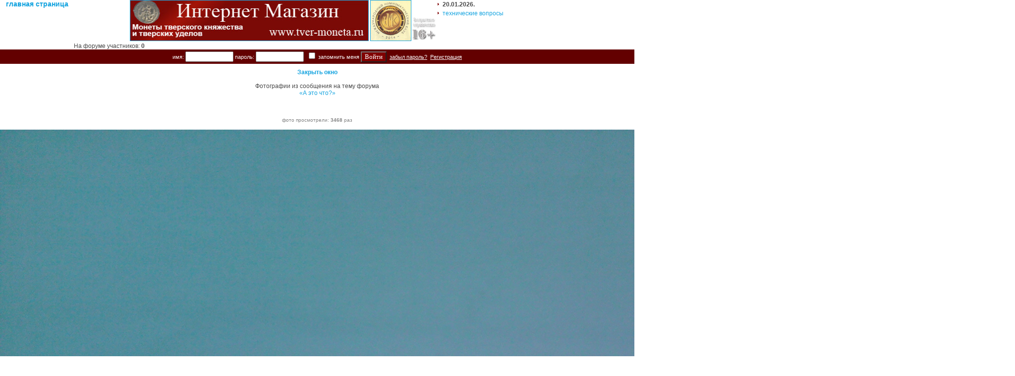

--- FILE ---
content_type: text/html; charset=cp12512
request_url: http://rus-moneta.ru/big_foto.php?nomer_foto=925&fordesk=1&msg_id=5016&nn=707
body_size: 5791
content:
<html>
<head>
<title>Ôîðóì ñàéòà &laquo;Ðóññêèå ìîíåòû 14-17 âåêîâ&raquo;.</title>
<link rel="icon" href="/favicon.ico" type="image/x-icon">
<link rel="shortcut icon" href="/favicon.ico" type="image/x-icon">
<meta http-equiv="Content-Type" content="text/html; charset=windows-1251">
<meta name="description" content="Ðóññêèå ìîíåòû 14-17 âåêîâ.">
<meta name= "keywords" content="ìîíåòû äîïåòðîâñêîãî ïåðèîäà, ìîíåòû, íóìèçìàòèêà, ÷åøóÿ, óäåëüíûå ìîíåòû, êíÿçü, êíÿçüÿ, óäåëüíûå êíÿæåñòâà, ôîðóì, êëàäîèñêàòåëüñòâî, ÃÈÌ, êîíñóëüòàöèè íóìèçìàòà, óäåëüíàÿ ÷åøóÿ">
<meta http-equiv="Content-Language" content="ru">
<META NAME="Classification" CONTENT="Íóìèçìàòèêà">
<meta name="robots" content="all">
<META NAME="Revizit-after" CONTENT="7 days">
<meta NAME="RATING" Content="General">
<META NAME="DISTRIBUTION" CONTENT="GLOBAL">
<META NAME="DOCUMENT-STATE" CONTENT="DYNAMIC">
<META NAME="RESOURCE-TYPE" CONTENT="DOCUMENT">
<meta name="rating" content="General">
<meta name="allow-search" content="yes">
<meta name="revisit-after" content="1 day">
<meta name="keep-alive" content="yes">
<link rel="stylesheet" href="css/style.css" type="text/css">
</head>



<body>

<table border="0" width="100%" cellpadding="0" cellspacing="0" align="center">
              <tr>
                <td valign="top">
<div align="center"><h3><a href="index.php">ãëàâíàÿ ñòðàíèöà</a></h3></div></td><td valign="top">
<div align="right"><a href="http://www.tver-moneta.ru/" title="Ìîíåòû òâåðñêîãî êíÿæåñòâà è òâåðñêèõ óäåëîâ." target="_blank"><img src="images/ban_tver_moneta.jpg" width="480" height="81" border="1"></a> <a href="http://coinmuseum.club/events/v-moskve-nagradili-pobediteley-konkursa-mnk-2017-goda/" title="Íàø ñàéò ñòàë îäíèì èç ïîáåäèòåëåé Êîíêóðñà Ìåæäóíàðîäíîãî Íóìèçìàòè÷åñêîãî Êëóáà 2017 ãîäà." target="_blank"><img src="images/mnk_logo.jpg" width="81" height="81" border="1"></a><img src="images/vozrast.jpg" width="50" height="50"  title="Ìàòåðèàëû ñàéòà ïðåäíàçíà÷åíû äëÿ ëèö ñòàðøå 16 ëåò." border="0"></div>Íà ôîðóìå ó÷àñòíèêîâ: <b>0</b><br />
</td><td valign="top" width="400" >
<table width="100%"  border="0" cellspacing="0" cellpadding="2">
<tr>
<td width="7"><img src="img/arrow_red_7x7.gif" width="7" height="7"></td>
<td>
<b>
20.01.2026.</b>
</td></tr>
<tr>
<td width="7"><img src="img/arrow_red_7x7.gif" width="7" height="7"></td>
<td><a href="mailto:komvzvoda@mail.ru">òåõíè÷åñêèå âîïðîñû</a></td>
</tr>
</table>
	</td>
	  </tr>
	   </table>
            </td>
          </tr>
          <tr>
            <td>
			<!-- Íà÷àëî Áëîêà äîñòóïíîãî òîëüêî ïîñëå àâòîðèçàöèè -->
<table width="100%" bgcolor="#630000" ><form action="/big_foto.php?nomer_foto=925&fordesk=1&msg_id=5016&nn=707" method="post"><tr><td width="100%" align="center" class="menu_block">èìÿ:&nbsp;<input name="user_name" type="text" value=""  size="10">&nbsp;ïàðîëü:&nbsp;<input name="password" type="password" value="" size="10">&nbsp;&nbsp;<input name="safe" type="checkbox" value="1"> çàïîìíèòü ìåíÿ
<input type="submit" value="Âîéòè" STYLE="COLOR:#FFFFFF; Font-family:Verdana; background:#800000">&nbsp;&nbsp;<a href="vost_par.php" class="kab">çàáûë ïàðîëü?</a>&nbsp;&nbsp;<a href="reg.php" class="menu">Ðåãèñòðàöèÿ</a></form></td></tr></table>			<!-- Êîíåö áëîêà äîñòóïíîãî òîëüêî ïîñëå àâòîðèçàöèè -->
			</td>
          </tr>
          <tr>
            <td><img src="img/10x10_tr.gif" width="10" height="10"></td>
          </tr>
          <tr>
            <td>
			<!-- Áëîê ïîèñêà -->

<center><A HREF="#" onClick="window.close(self)" class="oro"><b>Çàêðûòü îêíî</b></a><br /><br />
<center>Ôîòîãðàôèè èç ñîîáùåíèÿ íà òåìó ôîðóìà <br /><a href="sobb.php?nn=707&cap_id=&rid=&podfor=&page_s=0" class="index">&laquo;À ýòî ÷òî?&raquo;</a></center><br /><b><br /></b><br /><font color="#808080"><small>ôîòî ïðîñìîòðåëè: <b>3468</b> ðàç</small></font><br /><br /><img src="foto_big/n925.jpg" border=0 title=""><br /><br /><a href="big_foto.php?nomer_foto=925&fordesk=1&msg_id=5016&nn=707"><img src="thum/n925.jpg" border=2 title="èçîáðàæåíèå ñ ôîðóìà ñàéòà rus-moneta.ru"></a>&nbsp;</center>
			</td>
          </tr>
        </table></td>
      </tr>
      <tr>
        <td align="left" valign="bottom"><table width="100%" height="60"  border="0" cellpadding="0" cellspacing="0">
          <tr>
            <td height="9" background="img/hor_line_point.gif"><img src="img/5x5_tr.gif" width="5" height="5"></td>
          </tr>
          <tr>
            <td><table width="100%" height="70"  border="0" cellpadding="0" cellspacing="0">
              <tr>
                <td valign="middle" align="right">
                                     <noindex>
<!--LiveInternet counter--><script type="text/javascript"><!--
document.write("<a href='http://www.liveinternet.ru/click' "+
"target=_blank><img src='http://counter.yadro.ru/hit?t11.6;r"+
escape(document.referrer)+((typeof(screen)=="undefined")?"":
";s"+screen.width+"*"+screen.height+"*"+(screen.colorDepth?
screen.colorDepth:screen.pixelDepth))+";u"+escape(document.URL)+
";"+Math.random()+
"' alt='' title='LiveInternet: ïîêàçàíî ÷èñëî ïðîñìîòðîâ çà 24"+
" ÷àñà, ïîñåòèòåëåé çà 24 ÷àñà è çà ñåãîäíÿ' "+
"border=0 width=88 height=31><\/a>") //-->
</script><!--/LiveInternet-->

<!--Rating@Mail.ru COUNTEr--><a target=_top
href="http://top.mail.ru/jump?from=1383155"><img
src="http://da.c1.b5.a1.top.list.ru/counter?id=1383155;t=222"
border=0 height=31 width=88
alt="Ðåéòèíã@Mail.ru"/></a><!--/COUNTER-->


</noindex>
                  </td>
                <td width="200" align="center" valign="middle">
               &nbsp;

                </td>
              </tr>
            </table></td>
          </tr>
        </table></td>
      </tr>
    </table></td>
    <td align="left" valign="top">&nbsp;</td>
  </tr>
</table>
</body>
</html>